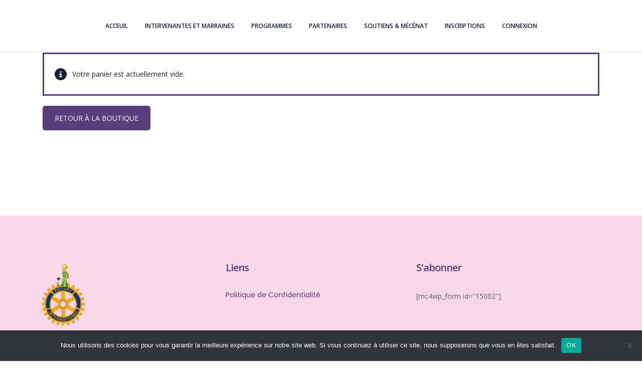

--- FILE ---
content_type: text/css
request_url: https://lesbancsdelamitie.fr/wp-content/uploads/elementor/css/post-14685.css?ver=1768627045
body_size: 773
content:
.elementor-14685 .elementor-element.elementor-element-3d1ce6b > .elementor-container > .elementor-column > .elementor-widget-wrap{align-content:center;align-items:center;}.elementor-14685 .elementor-element.elementor-element-3d1ce6b:not(.elementor-motion-effects-element-type-background), .elementor-14685 .elementor-element.elementor-element-3d1ce6b > .elementor-motion-effects-container > .elementor-motion-effects-layer{background-color:#FFFFFF;}.elementor-14685 .elementor-element.elementor-element-3d1ce6b{border-style:solid;border-width:0px 0px 1px 0px;border-color:#ECE5E0;transition:background 0.3s, border 0.3s, border-radius 0.3s, box-shadow 0.3s;padding:17px 0px 17px 0px;}.elementor-14685 .elementor-element.elementor-element-3d1ce6b > .elementor-background-overlay{transition:background 0.3s, border-radius 0.3s, opacity 0.3s;}.elementor-bc-flex-widget .elementor-14685 .elementor-element.elementor-element-bcb04b4.elementor-column .elementor-widget-wrap{align-items:center;}.elementor-14685 .elementor-element.elementor-element-bcb04b4.elementor-column.elementor-element[data-element_type="column"] > .elementor-widget-wrap.elementor-element-populated{align-content:center;align-items:center;}.elementor-14685 .elementor-element.elementor-element-bcb04b4.elementor-column > .elementor-widget-wrap{justify-content:center;}.elementor-14685 .elementor-element.elementor-element-8746012{width:auto;max-width:auto;}.elementor-14685 .elementor-element.elementor-element-8746012 .consulting_menu_nav > li > a{padding:13px 17px 13px 17px;font-size:12px;font-weight:600;text-transform:uppercase;line-height:24px;color:#182132;}.elementor-14685 .elementor-element.elementor-element-8746012 .consulting_menu_nav > li > a:hover{color:#D2182C;}.elementor-14685 .elementor-element.elementor-element-8746012 .consulting_menu_nav > li > a:active{color:#D2182C;}.elementor-14685 .elementor-element.elementor-element-8746012 .consulting_menu_nav > li > a:focus{color:#D2182C;}.elementor-14685 .elementor-element.elementor-element-8746012 .consulting_menu_nav > li.current-menu-item > a{color:#D2182C;}.elementor-14685 .elementor-element.elementor-element-8746012 .consulting_menu_nav > li.active > a{color:#D2182C;}.elementor-14685 .elementor-element.elementor-element-8746012 .consulting_menu_nav > li > .arrow.active{color:#D2182C;}.elementor-14685 .elementor-element.elementor-element-8746012 .consulting_menu_nav > li > ul > li > a:hover{color:#D2182C;}.elementor-14685 .elementor-element.elementor-element-8746012 .consulting_menu_nav > li > ul > li > a:active{color:#D2182C;}.elementor-14685 .elementor-element.elementor-element-8746012 .consulting_menu_nav > li > ul > li > a:focus{color:#D2182C;}.elementor-14685 .elementor-element.elementor-element-8746012 .consulting_menu_nav > li > ul > li > ul > li > a:hover{color:#D2182C;}.elementor-14685 .elementor-element.elementor-element-8746012 .consulting_menu_nav > li > ul > li > ul > li > a:active{color:#D2182C;}.elementor-14685 .elementor-element.elementor-element-8746012 .consulting_menu_nav > li > ul > li > ul > li > a:focus{color:#D2182C;}.elementor-14685 .elementor-element.elementor-element-8746012 .consulting_menu_nav > li.stm_megamenu > ul > li > ul > li > a{padding-left:0px;padding-right:0px;padding-top:8px !important;padding-bottom:8px !important;}.elementor-14685 .elementor-element.elementor-element-8746012 .consulting_menu_nav > li.stm_megamenu i{font-size:14px;}@media(max-width:1024px) and (min-width:768px){.elementor-14685 .elementor-element.elementor-element-bcb04b4{width:100%;}}@media(max-width:1024px){.elementor-14685 .elementor-element.elementor-element-3d1ce6b{padding:17px 0px 0px 0px;}.elementor-14685 .elementor-element.elementor-element-bcb04b4 > .elementor-element-populated{padding:0px 0px 0px 0px;}.elementor-14685 .elementor-element.elementor-element-8746012{width:100%;max-width:100%;}.elementor-14685 .elementor-element.elementor-element-8746012 .consulting_menu_nav .menu_toggle{margin:-31px 0px 0px 0px;}}@media(max-width:767px){.elementor-14685 .elementor-element.elementor-element-3d1ce6b{padding:15px 10px 15px 10px;}.elementor-14685 .elementor-element.elementor-element-8746012 > .elementor-widget-container{margin:0px 0px 0px 0px;}.elementor-14685 .elementor-element.elementor-element-8746012 .consulting_menu_nav > li > a{color:#FFFFFF;}.elementor-14685 .elementor-element.elementor-element-8746012 .consulting_menu_nav .menu_toggle{margin:-5px 0px 0px 0px;}.elementor-14685 .elementor-element.elementor-element-8746012 .consulting_menu_nav .menu_toggle button{background-color:#182132;}.elementor-14685 .elementor-element.elementor-element-8746012 .consulting_menu_nav .menu_toggle button:before{background-color:#182132;}.elementor-14685 .elementor-element.elementor-element-8746012 .consulting_menu_nav .menu_toggle button:after{background-color:#182132;}}

--- FILE ---
content_type: text/css
request_url: https://lesbancsdelamitie.fr/wp-content/uploads/elementor/css/post-7608.css?ver=1768625048
body_size: 827
content:
.elementor-7608 .elementor-element.elementor-element-db4c724:not(.elementor-motion-effects-element-type-background), .elementor-7608 .elementor-element.elementor-element-db4c724 > .elementor-motion-effects-container > .elementor-motion-effects-layer{background-color:#F8D7E8;}.elementor-7608 .elementor-element.elementor-element-db4c724{transition:background 0.3s, border 0.3s, border-radius 0.3s, box-shadow 0.3s;padding:80px 0px 80px 0px;}.elementor-7608 .elementor-element.elementor-element-db4c724 > .elementor-background-overlay{transition:background 0.3s, border-radius 0.3s, opacity 0.3s;}.elementor-7608 .elementor-element.elementor-element-667afff > .elementor-widget-wrap > .elementor-widget:not(.elementor-widget__width-auto):not(.elementor-widget__width-initial):not(:last-child):not(.elementor-absolute){margin-bottom:0px;}.elementor-7608 .elementor-element.elementor-element-1740960 > .elementor-widget-container{margin:0px 0px 60px 0px;}.elementor-7608 .elementor-element.elementor-element-1740960 .elementor-heading-title{font-size:14px;font-weight:400;line-height:20px;color:#5A3E7B;}.elementor-7608 .elementor-element.elementor-element-946b169{--grid-template-columns:repeat(0, auto);--icon-size:17px;--grid-column-gap:10px;--grid-row-gap:0px;}.elementor-7608 .elementor-element.elementor-element-946b169 .elementor-widget-container{text-align:left;}.elementor-7608 .elementor-element.elementor-element-946b169 > .elementor-widget-container{margin:0px 0px 0px 0px;}.elementor-7608 .elementor-element.elementor-element-946b169 .elementor-social-icon{background-color:#5A3E7B;--icon-padding:0.5em;}.elementor-7608 .elementor-element.elementor-element-946b169 .elementor-social-icon i{color:#FFFFFF;}.elementor-7608 .elementor-element.elementor-element-946b169 .elementor-social-icon svg{fill:#FFFFFF;}.elementor-7608 .elementor-element.elementor-element-946b169 .elementor-social-icon:hover{background-color:#D2182C;}.elementor-7608 .elementor-element.elementor-element-946b169 .elementor-social-icon:hover i{color:#FFFFFF;}.elementor-7608 .elementor-element.elementor-element-946b169 .elementor-social-icon:hover svg{fill:#FFFFFF;}.elementor-7608 .elementor-element.elementor-element-80615d2 > .elementor-widget-wrap > .elementor-widget:not(.elementor-widget__width-auto):not(.elementor-widget__width-initial):not(:last-child):not(.elementor-absolute){margin-bottom:0px;}.elementor-7608 .elementor-element.elementor-element-80615d2 > .elementor-element-populated{padding:0px 0px 0px 0px;}.elementor-7608 .elementor-element.elementor-element-bb20209 > .elementor-widget-container{margin:10px 0px 30px 0px;}.elementor-7608 .elementor-element.elementor-element-bb20209 .elementor-heading-title{font-size:20px;font-weight:600;line-height:28px;letter-spacing:-1px;color:#5A3E7B;}.elementor-7608 .elementor-element.elementor-element-c87c1f6 .consulting-footer-menu ul > li > a{padding:0px 0px 17px 0px;font-family:"Poppins", Sans-serif;font-size:14px;font-weight:400;line-height:20px;color:#5A3E7B;}.elementor-7608 .elementor-element.elementor-element-c87c1f6 .consulting-footer-menu ul > li > a:hover{color:#D2182C;}.elementor-7608 .elementor-element.elementor-element-c87c1f6 .consulting-footer-menu ul > li > a:active{color:#D2182C;}.elementor-7608 .elementor-element.elementor-element-c87c1f6 .consulting-footer-menu ul > li > a:focus{color:#D2182C;}.elementor-7608 .elementor-element.elementor-element-c87c1f6 .consulting-footer-menu ul > li.current-menu-item > a{color:#D2182C;}.elementor-7608 .elementor-element.elementor-element-c87c1f6 .consulting-footer-menu ul > li.active > a{color:#D2182C;}.elementor-7608 .elementor-element.elementor-element-c87c1f6 .consulting-footer-menu ul > li > .arrow.active{color:#D2182C;}.elementor-7608 .elementor-element.elementor-element-457d6e8 > .elementor-widget-wrap > .elementor-widget:not(.elementor-widget__width-auto):not(.elementor-widget__width-initial):not(:last-child):not(.elementor-absolute){margin-bottom:0px;}.elementor-7608 .elementor-element.elementor-element-09a117c > .elementor-widget-container{margin:10px 0px 30px 0px;}.elementor-7608 .elementor-element.elementor-element-09a117c .elementor-heading-title{font-size:20px;font-weight:600;line-height:28px;letter-spacing:-1px;color:#5A3E7B;}.elementor-7608 .elementor-element.elementor-element-f64294d > .elementor-widget-container{margin:0px 0px 15px 0px;}@media(max-width:1024px){.elementor-7608 .elementor-element.elementor-element-667afff > .elementor-element-populated{padding:0px 10px 0px 15px;}.elementor-7608 .elementor-element.elementor-element-457d6e8 > .elementor-element-populated{padding:0px 10px 0px 10px;}}@media(max-width:767px){.elementor-7608 .elementor-element.elementor-element-db4c724{padding:40px 15px 50px 15px;}.elementor-7608 .elementor-element.elementor-element-667afff > .elementor-element-populated{padding:10px 0px 10px 0px;}.elementor-7608 .elementor-element.elementor-element-1740960 > .elementor-widget-container{margin:0px 0px 0px 0px;}.elementor-7608 .elementor-element.elementor-element-946b169 > .elementor-widget-container{margin:15px 0px 0px 0px;}.elementor-7608 .elementor-element.elementor-element-80615d2 > .elementor-element-populated{padding:10px 0px 10px 0px;}.elementor-7608 .elementor-element.elementor-element-bb20209 > .elementor-widget-container{margin:20px 0px 20px 0px;}.elementor-7608 .elementor-element.elementor-element-457d6e8 > .elementor-element-populated{padding:0px 0px 0px 0px;}.elementor-7608 .elementor-element.elementor-element-09a117c > .elementor-widget-container{margin:20px 0px 20px 0px;}.elementor-7608 .elementor-element.elementor-element-f64294d > .elementor-widget-container{margin:15px 0px 0px 0px;}}

--- FILE ---
content_type: application/javascript
request_url: https://lesbancsdelamitie.fr/wp-content/plugins/evacon-core/assets/js/evacon-core.js?ver=6.9
body_size: 276
content:
//function Load
function evacon_core_scripts_load() {
    var $ = jQuery;

}

(function ($) {
    "use strict";

    // Window Load+Resize
    $(window).on('load resize', function () {
        // Elementor Frontend Load
        $(window).on('elementor/frontend/init', function () {
            if (elementorFrontend.isEditMode()) {
                elementorFrontend.hooks.addAction('frontend/element_ready/widget', function () {
                    evacon_core_scripts_load();
                });
            }
        });
    });

    // Window Load
    $(window).on('load', function () {
        evacon_core_scripts_load();
    });

})(jQuery);